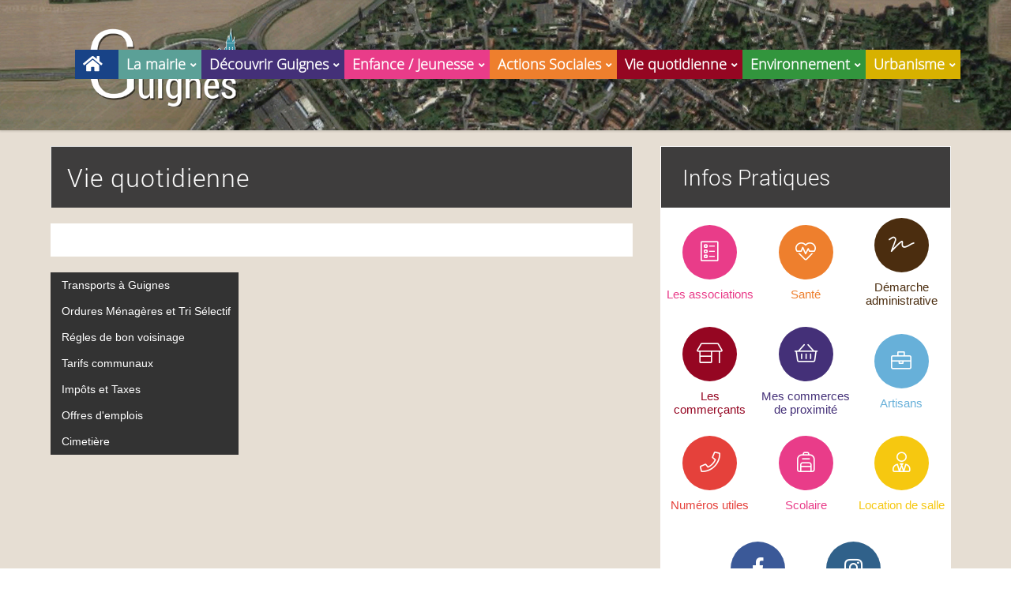

--- FILE ---
content_type: text/html; charset=UTF-8
request_url: https://www.ville-guignes.fr/vie-quotidienne.html
body_size: 3338
content:
<!DOCTYPE html PUBLIC "-//W3C//DTD XHTML 1.0 Transitional//EN" "http://www.w3.org/TR/xhtml1/DTD/xhtml1-transitional.dtd">
<html xmlns="http://www.w3.org/1999/xhtml">
<head>
	<meta http-equiv="Content-Type" content="text/html; charset=utf-8" />
	<meta name="viewport" content="width=device-width, initial-scale=1">
	
	<title>Vie quotidienne de Guignes 77 : Ville de Guignes</title>
	<meta name="description" content="" />
	<meta name="keywords" content="Vie quotidienne de Guignes Seine et Marne" />
	
	<link rel="SHORTCUT ICON" href="./favicon.ico" />
	<link rel="icon" type="image/png" href="./favicon.png" />

	<script async src="https://www.googletagmanager.com/gtag/js?id=G-HC80VZYWL5"></script>
	<script>
		window.dataLayer = window.dataLayer || [];
		function gtag(){dataLayer.push(arguments);}
		gtag('js', new Date());

		gtag('config', 'G-HC80VZYWL5');
	</script>
	<meta name="msvalidate.01" content="A66FD1CC23B7E534973DE02CB4053928" />
	
	
	<!--JQuery-->
	<link type="text/css" rel="stylesheet" href="js/jquery/theme/jquery-ui.min.css" />
	<script type="text/javascript" src="js/jquery/jquery-3.7.1.min.js"></script>
	<script type="text/javascript" src="js/jquery/ui/jquery-ui.min.js"></script>
	
	<!--JQuery Plugins-->
	<link type="text/css" rel="stylesheet" href="css/colorbox.css" />
	<script type="text/javascript" src="js/jquery/plugins/jquery.colorbox-min.js"></script>
	<script type="text/javascript" src="js/jquery/plugins/jquery.CJSlider.min.js"></script>
	
	<!--JS-->
	<script type="text/javascript" src="js/index.js?t=1769644136"></script>
	
	<!--CSS-->
	<link type="text/css" rel="stylesheet" href="css/font-awesome.min.css" />
	<link type="text/css" rel="stylesheet" href="css/styles.css?t=1769644136" />
	
</head>
<body>
	<div id="site">
	<div id="header"><div class="container_top container">
	<div id="logo">
		<a href="https://www.ville-guignes.fr/" class='no-home' >
			<img src="img/logo-guignes.png" />
		</a>
	</div>
	<div id="menu"><span class='menuMobile'><i class='fa fa-bars'></i> Menu</span><ul id='menu_1'><li><a href='./'><i class='fa fa-home'></i></a></li><li><a href='la-mairie.html'>La mairie<i class='fa fa-angle-down down1'></i><i class='fa fa-angle-down down2'></i></a><ul><li><a href='vos-elus.html'>Vos élus</a></li><li><a href='publications-officielles.html'>Publications officielles</a></li><li><a href='galeries-pdf-proces-verbaux-g2.html'>PV Conseil Municipal</a></li><li><a href='expressions.html'>Expressions politiques</a></li><li><a href='marches-publics.html'>Marchés publics </a></li><li><a href='guignes-communaute-communes-BRC.html'>Communauté de Communes Brie des Rivières et Châteaux</a></li></ul></li><li><a href='decouvrir-guignes.html'>Découvrir Guignes<i class='fa fa-angle-down down1'></i><i class='fa fa-angle-down down2'></i></a><ul><li><a href='historique-guignes.html'>Historique de Guignes</a></li><li><a href='blason-guignes.html'>Le Blason</a></li><li><a href='galeries-photos.html'>Galeries Photos</a></li></ul></li><li><a href='enfance-jeunesse.html'>Enfance / Jeunesse<i class='fa fa-angle-down down1'></i><i class='fa fa-angle-down down2'></i></a><ul><li><a href='assistantes-maternelles-guignes.html'>Assistantes Maternelles agréées sur Guignes</a></li><li><a href='creche-familiale.html'>Crèche familiale</a></li><li><a href='guichet-unique-guignes.html'>Guichet unique de la CCBRC (accueil enfants - 6 ans)</a></li><li><a href='scolaires-guignes.html'>Scolaires</a></li><li><a href='restauration-scolaire-guignes.html'>Restauration Scolaire</a></li><li><a href='centre-de-loisirs.html'>Centre de Loisirs</a></li><li><a href='etude-surveillee-guignes.html'>Etude Surveillée</a></li><li><a href='enseignement-secondaire-guignes.html'>Enseignement Secondaire</a></li><li><a href='jeunesse-guignes.html'>Jeunesse</a></li></ul></li><li><a href='actions-sociales.html'>Actions Sociales<i class='fa fa-angle-down down1'></i><i class='fa fa-angle-down down2'></i></a><ul><li><a href='logements-guignes.html'>Logements</a></li><li><a href='pmi-guignes.html'>PMI</a></li><li><a href='santes.html'>Professionnels de Santé</a></li><li><a href='centre-comunale-action-social.html'>CCAS</a></li><li><a href='document-budgetaire-CCAS.html'>Document Budgétaire - CCAS</a></li></ul></li><li class='select'><a href='vie-quotidienne.html'>Vie quotidienne<i class='fa fa-angle-down down1'></i><i class='fa fa-angle-down down2'></i></a><ul><li><a href='transports-guignes.html'>Transports à Guignes</a></li><li><a href='ordures-menageres-tri-selectif-guignes.html'>Ordures Ménagères et Tri Sélectif</a></li><li><a href='regles-bons-voisins-guignes.html'>Régles de bon voisinage</a></li><li><a href='tarifs-communaux-guignes.html'>Tarifs communaux</a></li><li><a href='impots-taxes-guignes.html'>Impôts et Taxes</a></li><li><a href='offres-emplois-guignes.html'>Offres d'emplois</a></li><li><a href='cimetiere-guignes.html'>Cimetière</a></li></ul></li><li><a href='environnement.html'>Environnement<i class='fa fa-angle-down down1'></i><i class='fa fa-angle-down down2'></i></a><ul><li><a href='rappel-citoyen.html'>Rappel citoyen</a></li><li><a href='ecolo-guignes.html'>Ecolo'guignes</a></li><li><a href='planta-guignes.html'>Planta'Guignes</a></li></ul></li><li><a href='urbanisme.html'>Urbanisme<i class='fa fa-angle-down down1'></i><i class='fa fa-angle-down down2'></i></a><ul><li><a href='demarche-en-ligne.html'>Démarche en ligne</a></li><li><a href='infos-utiles.html'>Informations utiles</a></li><li><a href='modification-plu.html'>Plan Local d’Urbanisme</a></li></ul></li></ul></div>
</div></div>


	<div id='baniere' style='background-image : url(img/baniere.jpg)'></div>	

	<div class="container ">
		<div id="content">
									<style type="text/css"> 
				.lien_pdf
				{
					background-color:  !important;
					color: #fff !important;
				}
				#contenu h2
				{
					color:  !important;
				}
				#contenu a
				{
					color: ;
				}
			</style>

			<h1 class=''>Vie quotidienne</h1><div class='element' id='contenu'></div><ul class='sous_pages'><li><a href='transports-guignes.html'>Transports à Guignes</a></li><li><a href='ordures-menageres-tri-selectif-guignes.html'>Ordures Ménagères et Tri Sélectif</a></li><li><a href='regles-bons-voisins-guignes.html'>Régles de bon voisinage</a></li><li><a href='tarifs-communaux-guignes.html'>Tarifs communaux</a></li><li><a href='impots-taxes-guignes.html'>Impôts et Taxes</a></li><li><a href='offres-emplois-guignes.html'>Offres d'emplois</a></li><li><a href='cimetiere-guignes.html'>Cimetière</a></li></ul>			

			<div class="clear"></div>
		</div>
		<div id="aside"><div class="element" id="raccourcis_bouton">
	<h2 class="titre-bloc"><i class="fa fa-newspaper-o fa-style" aria-hidden="true"></i> Infos Pratiques</h2>
	<div style="text-align: center">
		<ul class="center"> 	
			<li>
				<a class="raccourcis association-pratiques" href="associations-guignes.html">
					<span class="li_font"><i class="fal fa-ballot"></i></span>
					<span class="li_text">Les associations</span> 
				</a> 
			</li>
			<li>
				<a class="raccourcis sante-pratiques" href="santes.html">
					<span class="li_font"><i class="fal fa-heartbeat"></i></span>
					<span class="li_text">Santé</span> 
				</a> 
			</li>
			<li>
				<a class="raccourcis demarche-pratiques" href="demarches-administratives-guignes.html">
					<span class="li_font"><i class="fal fa-signature"></i></span>
					<span class="li_text">Démarche administrative</span> 
				</a> 
			</li> 
			<li>
				<a class="raccourcis commercant-pratiques" href="commercants.html">
					<span class="li_font"><i class="fal fa-store-alt"></i></span>
					<span class="li_text">Les commerçants</span> 
				</a> 
			</li> 
			<li>
				<a class="raccourcis culture-pratiques" href="mes-commerces-de-proximite-guignes.html">
					<span class="li_font"><i class="fal fa-shopping-basket"></i></span>
					<span class="li_text">Mes commerces de proximité</span> 
				</a> 
			</li>
			<li>
				<a class="raccourcis entreprise-pratiques" href="entreprises.html">
					<span class="li_font"><i class="fal fa-briefcase"></i></span>
					<span class="li_text">Artisans</span> 
				</a> 
			</li>  
			<li>
				<a class="raccourcis numeros-pratiques" href="numero-utile-guignes.html">
					<span class="li_font"><i class="fal fa-phone"></i></span>
					<span class="li_text">Numéros utiles</span> 
				</a> 
			</li> 
			<li>
				<a class="raccourcis scolaire-pratiques" href="scolaires-guignes.html">
					<span class="li_font"><i class="fal fa-backpack"></i></span>
					<span class="li_text">Scolaire</span> 
				</a> 
			</li> 
			<li>
				<a class="raccourcis location-de-salle" href="location-de-salle.html">
					<span class="li_font"><i class="fal fa-user-tie"></i></span>
					<span class="li_text">Location de salle</span>
				</a>
			</li>
					</ul>
		<ul class="center"> 	
			<li>
				<a class="raccourcis fb-pratiques" href="https://www.facebook.com/Ville-de-Guignes-Officiel-218127140227888" target="_blank">
					<span class="li_font"><i class="fab fa-facebook-f"></i></span>
					<span class="li_text">Facebook</span> 
				</a> 
			</li> 
			<li>
				<a class="raccourcis insta-pratiques" href="https://www.instagram.com/ville.guignes/" target="_blank">
					<span class="li_font"><i class="fab fa-instagram"></i></span>
					<span class="li_text">Instagram</span> 
				</a> 
			</li> 
					</ul>
	</div>
</div>
<div class="element" id="info">
	<h2 class="titre-bloc"><i class="fa fa-newspaper-o fa-style" aria-hidden="true"></i> Infos utiles</h2>
	<div>
		<div>
			<label><i class="fa fa-map-marker" aria-hidden="true"></i></label>
			<span>
				<div><b>Mairie de Guignes</b></div>
				<div>Rue de Meaux</div>
				<div>77390 Guignes</div>
			</span>
		</div>
		<div>
			<label><i class="fa fa-phone"></i></label>
			<span>01 64 42 51 30 - <i class="fa fa-fax"></i> 01 64 06 29 48</span>
		</div>
		<div>
			<label><i class="fa fa-envelope"></i></label> 
			<span>
				mairie@guignes.fr
			</span>
		</div>
		<div style="text-align: center;height: 30px;">
			<a href="contactez-nous.html" class="bouton" style="box-shadow: none;"><i class="fa fa-angle-double-right"></i> Formulaire</a>
		</div>
		<div>
			<label><i class="fa fa-clock-o" aria-hidden="true"></i></label>
						<span style="display: block;margin-top: 30px;text-transform: uppercase;font-weight: bold;text-decoration: underline;text-align: center;">Horaires d'ouverture</span>
			<span>
				<b>Lundi</b> : 14h00 - 17h00<br/>
				<b>Mardi</b> : 09h00 - 11h45 / 14h00 - 17h00<br/>
				<b>Mercredi</b> : 09h00 - 11h45 / 14h00 - 17h00<br/>
				<b>Jeudi</b> : 09h00 - 11h45<br/>
				<b>Vendredi</b> : 09h00 - 11h45 / 14h00 - 17h00<br/>
				<b>Samedi</b> : 09h00 - 11h45<br/>
			</span>
		</div>

	</div>
</div>

<div class="element" id="mag">
	<h2 class="titre-bloc"><i class="fa fa-info-circle" aria-hidden="true"></i> Guignes mag</h2>
	<div style="text-align:center;">
		<iframe src="//v.calameo.com/?bkcode=00754400976b52dad93fd&mode=mini&clickto=view&clicktarget=_blank" width="100%" height="300" frameborder="0" scrolling="no" allowtransparency allowfullscreen style="margin: 0px auto 20px auto;"></iframe>
		<div>Guignes à la Une #08</div>
	</div>

	<a href="magazines.html" class="button">Consulter les autres numéros</a>
</div></div>
	</div>
	
	<div class="clear"></div>
	
	<div id="footer">
<div id="info-footer">
	Mairie de Guignes - <i class="fa fa-map-marker" aria-hidden="true"></i> Rue de Meaux - 77390 Guignes - <i class="fa fa-phone"></i> 01 64 42 51 30 - <i class="fa fa-fax"></i> 01 64 06 29 48 - <i class="fa fa-envelope"></i> mairie@guignes.fr</div>
<img src="img/logo-guignes.png">

<div class="container">
	<div id="infos_site">
		Copyright © 2026 Ville de Guignes - Tous droits réservés
		<a href="mentions-legales.html">Mentions légales</a> | <a href="charte-sur-la-protection-des-donnees-personnelles.html">Politique de confidentialité</a> | 
		<a href="https://www.gencontact.fr" target="_blank">Conception & Référencement</a>
	</div>
</div></div>
</div></body>
</html>


--- FILE ---
content_type: text/css
request_url: https://www.ville-guignes.fr/css/styles.css?t=1769644136
body_size: 10312
content:
@font-face
{
    font-family: 'geosanslightregular';
    src: url('../fonts/geosanslight.eot');
    src: url('../fonts/geosanslight.eot?#iefix') format('embedded-opentype'),
         url('../fonts/geosanslight.woff') format('woff'),
         url('../fonts/geosanslight.ttf') format('truetype'),
         url('../fonts/geosanslight.svg#geosanslightregular') format('svg');
    font-weight: normal;
    font-style: normal;
}
@font-face
{
    font-family: 'avantgarde_bk_btbook';
    src: url('../fonts/846-webfont.eot');
    src: url('../fonts/846-webfont.eot?#iefix') format('embedded-opentype'),
         url('../fonts/846-webfont.woff') format('woff'),
         url('../fonts/846-webfont.ttf') format('truetype'),
         url('../fonts/846-webfont.svg#avantgarde_bk_btbook') format('svg');
    font-weight: normal;
    font-style: normal;

}
@font-face
{
    font-family: 'attachee';
    src: url('../fonts/attachee.eot');
    src: url('../fonts/attachee.eot?#iefix') format('embedded-opentype'),
         url('../fonts/attachee.woff') format('woff'),
         url('../fonts/attachee.ttf') format('truetype'),
         url('../fonts/attachee.svg#attachee') format('svg');
    font-weight: normal;
    font-style: normal;

}
@font-face
{
    font-family: 'roboto';
    src: url('../fonts/Roboto-Light.eot');
    src: url('../fonts/Roboto-Light.eot?#iefix') format('embedded-opentype'),
         url('../fonts/Roboto-Light.woff') format('woff'),
         url('../fonts/Roboto-Light.ttf') format('truetype'),
         url('../fonts/Roboto-Light.svg#Roboto-Light') format('svg');
    font-weight: lighter;
}
@font-face {
  font-family: 'open-sans';
  src: url("../fonts/OpenSans-Light.ttf");
  font-weight: normal;
  font-style: normal; 
}

*
{
	box-sizing: border-box;
	outline: none;
}

/* STYLE PAGE */
.Mairie
{
	background-color: #5BA097 !important;
}
.Guignes
{
	background-color: #443078 !important;
}
.Enfance
{
	background-color: #E93C89 !important;
}
.Sociales
{
	background-color: #EE7F2D !important;
}
.Environnement
{
	background-color: #32953D !important;
}
.Vie
{
	background-color: #950622 !important;
}
.Urbanisme
{
	background-color: #d7b100 !important;
}
.Associations
{
	background-color: #EE7F2D !important;
}
.Entreprise
{
	background-color: #67B0D9 !important;
}
.Commercant
{
	background-color: #950622 !important;
}
.Sante
{
	background-color: #32953D !important;
}

/*GENERAL*/
BODY
{
	margin: 0;
	font-family: arial;
	font-size: 14px;
	color: #666;
	/*background-image:url(../img/fond/automne-01.jpg);
    background-repeat: no-repeat;
    background-attachment: fixed;*/
}
h1
{
	color: #fff;
	background-color: #3e3d3d;
	font-size: 25px;
	font-family: roboto;
	letter-spacing: 1px;
	margin: 0px 0px 20px 0px;
	font-size: 32px;
	line-height: 36px;
	font-weight: lighter;
	padding: 20.5px 20px;
	border-top: 1px solid #e4e4e4;
	border-left: 1px solid #e4e4e4;
	border-right: 1px solid #e4e4e4;
}
h2
{
	margin: 5px 0;
	color: #184387;
	font-size: 20px;
	font-weight: 100;
	font-family: roboto;
}
h3
{
	margin: 5px 0;
	color: #184387;
	font-size: 25px;
	font-family: roboto;
}
h1 > a,h2 > a,h3 > a
{
	text-decoration: none;
}
table
{
	border-spacing: 0;
}
table td
{
	margin: 0;
	padding: 0;
}
hr
{
	margin: 0;
	padding: 0;
	background: none;
	border: none;
	border-bottom: 1px dashed #184387;
}
a img
{
	border: 0;
}
a
{
	color: #184387;
}

.clear
{
	clear: both;
}

/*FORMULAIRE*/
#captchagc,
#captchagc *
{
	box-sizing: border-box;
	outline: none;
}
#captchagc
{
	position: relative;
	background-color: #E7E7E7;
	border: 1px solid #D6D6D6;
	width: 250px;
	height: 70px;
	overflow: hidden;
	margin: 10px auto;
	float: initial;
}
#captchagc > img:nth-of-type(1)
{
	position: absolute;
	top: 18px;
	left: 18px;
	width: 34px;
	height: 34px;
	z-index: 2;
	margin: 0!important;
}
#captchagc > img:nth-of-type(2)
{
    position: absolute;
    top: 40px;
    left: 25px;
    width: 25px;
	height: 25px;
	z-index: 3;
	margin: 0!important;
	animation: 3s ease-out 1s infinite running captchagc;
}
@keyframes captchagc
{
	0% { left: 25px; }
	25% { left: 25px; }
	50%{ left: 210px; }
	100%{ left: 210px; }
}
#captchagc > img:nth-of-type(1) + div
{
	position: absolute;
	top: 14px;
	right: 14px;
	border: 1px solid #535353;
	border-radius: 4px;
	width: 41px;
	height: 40px;
	background-color: #FFF;
	z-index: 1;
}
#captchagc > img:nth-of-type(1) + div.accept
{
	border: 1px solid #F3990C;
}
#captchagc > img:nth-of-type(1) + div.hover
{
	border: 1px solid #1CD129;
}
#captchagc:before
{
	position: absolute;
	top: 50%;
	left: 50%;
	transform: translate(-50%,-50%);
	content: ">>>>>>>>";
	font-family: 'Open sans', sans-serif;
	font-size: 17px;
}
#captchagc.valid:after
{
	position: absolute;
	left: 0;
	top: 0;
	right: 0;
	bottom: 0;
	content: "";
	background-color: rgba(255,255,255,0.9);
	z-index: 3;
}
#captchagc > i
{
	position: absolute;
	left: 50%;
	top: 50%;
	transform: translate(-50%, -50%);
	z-index: 4;
	opacity: 0;
	transition: ease-in-out 200ms opacity, ease-in-out 200ms left;
}	
#captchagc.valid > i:nth-of-type(1)
{
	opacity: 1;
	left: 17%;
}
#captchagc > i:nth-of-type(1):before
{
	content: "\f00c";

	font-family: "Font Awesome 5 Pro";
	font-weight: 900;
	
	padding: 5px;
	color: #12D954;
	font-size: 30px;
	width: 30px;
	height: 30px;
	line-height: 30px;
	border-radius: 100%;
	background-color: #FFF;
	border: 2px solid #12D954;
}
#captchagc > i:nth-of-type(2)
{
	position: absolute;
	top: 23px;
	left: 113px;
	z-index: 5;
	font-size: 25px;
	opacity: 1;
}
#captchagc.valid > img:nth-of-type(1)
{
	top: 18px!important;
	left: 197px!important;
}
#captchagc.valid > img:nth-of-type(2)
{
	display: none;
}


input[type='button'], 
input[type='submit'], 
input[type='button']:active, 
input[type='submit']:active, 
.bouton, .bouton:active
{
	display: inline-block;
	padding: 7px 7px;
    color: #FFFFFF;
    background: #184387;
    border: 1px solid #184387;
    border-radius: 2px;
    cursor: pointer;
    box-shadow: 0 1px 5px rgba(0,0,0,0.5);
    text-decoration: none;
    font-size: 15px;
    margin: 10px;
}
input[type='button']:hover, 
input[type='submit']:hover, 
.bouton:hover,
.bouton.select
{
	opacity: 0.8;
}
.bouton.select
{
	pointer-events: none;
}
input[type='text'], 
input[type='password'],
select
{
	height: 25px;
	border-radius: 2px;
	border: 1px solid #CCC;
	margin: 2px 0;
	outline: none;
	padding: 0 5px;
}
textarea
{
	border: 1px solid #999;
	border-radius: 2px;
	box-sizing: border-box;
}
input[type='text']:focus, 
input[type='password']:focus, 
textarea:focus
{
	outline: none;
	border: 1px solid #184387;
}

/*NOTIFICATIONS*/
.notification
{
	padding: 5px;
	border-radius: 5px;
	margin: 5px 0;
}
.notification.validation
{
	border: 1px solid #090;
	background-color: #E0FFE0;
	color: #090;
}
.notification.erreur
{
	border: 1px solid #900;
	background-color: #FBB;
	color: #900;
}

/*SITE*/
#site
{
	position: relative;
	width: 100%;
	margin: 0 auto;
	background-color: #E6DED3;
	background-size: cover;
    background-position: 50% 50%;
    background-repeat: no-repeat;
    background-attachment: fixed;
}


/*HEADER/TOP/BANNIERE*/
#header_top
{
	background-color: #184387;
	position: relative;
	z-index: 999;
}
#header_top .container_top > *
{
	vertical-align: middle;
}
.container_top
{
	width: 100%;
	padding: 0;
}
#header .container_top
{
}
#user_access
{
	color: white;
	position: relative;
}
#user_access a 
{
	text-decoration: none;
	color: white;
}
#user_access ul a
{
	padding: 10px;
	display: inline-block;
	border-left: 3px solid transparent;
}
#user_access ul a:hover
{
	border-left: 3px solid white;	
}
#user_access .fa-caret-down
{
	cursor: pointer;
}
#user_access .fa-caret-down:hover
{
	color: #ff978f;
}
#user_access .fa-caret-down.open + ul
{
	display: block;
}
#user_access i
{
	font-size: 21px;
	z-index: 9999;
}
#user_access ul
{
	position: absolute;
	/*overflow: inherit!important;*/
	display: none;
	top: calc(100% + 1px);
	text-align: left;
	z-index: 999;
	list-style: none;
	background-color: #184387;
	margin: 0px;
	padding-left: 0px;
	box-shadow: 1px 1px 5px #000;
}
#user_access ul:before
{
	content: '';
	height: 8px;
	width: 100%;
	display: block;
	background-color: #184387;
	position: absolute;
	top: -5px;
	left: 0px;
}

.container_top > *
{
	display: inline-table;
	vertical-align: top;
}
.container_top > div
{
	padding: 3px 3%;
}
.container_top > div > *
{
	line-height: 25px;
	color: #fff;
	padding-left: 5px;
}
.container_top > div > span
{
	font-size: 12px;
}
.social
{
	margin:0;
	padding:3px 0;
}
.social > li
{
	margin: 0;
	padding: 0;
	list-style: none;
	display: inline-block;
	vertical-align: top;
}
.social > li > a
{
	width: 25px;
	height: 25px;
	text-align: center;
	border-radius: 50%;
	background-color: #2a2a2b;
	display: inline-block;
}
.social > li > a > .fa
{
	font-size: 15px;
	color: #fff;
	line-height: 25px;
}
.social > li > a.twitter:hover
{
	background-color: #55acee;
}
.social > li > a.skype:hover
{
	background-color: #00aff0;
}
.social > li > a.linkedin:hover
{
	background-color: #0976b4;
}
.social > li > a.googleplus:hover
{
	background-color: #dd4b39;
}
.social > li > a.facebook:hover
{
	background-color: #3b5998;
}
.social > li > a.pinterest:hover
{
	background-color: #cb2027;
}

/*LOGO*/
#logo
{
    z-index: 99;
    padding: 0;
    margin: 0;
    display: inline-block;
    position: absolute;
}
#logo > a
{
	display: block;
	margin: 0 auto;
	padding: 0;
}
#logo > a > img
{
	width: 285px;
	max-width: 285px;
}
.container
{
	width: 90%;
	margin: 0 auto;
	max-width: 1450px;
}

/*²*/
.element
{
	background-color: #fff;
	border: 1px solid #fff;
	margin-bottom: 20px;
	clear: both;
}
.element#contenu
{
	padding: 20px 30px;
}
#content
{
	vertical-align: top;
	position: relative;
	width: 64%;
	font-size: 14px;
	padding: 0px 1% 25px 1%;
	line-height: 24px;
	display: inline-block;
	padding: 0;
	margin: 0;
}
#content img
{
	margin: 5px;
}
#content img[align='left']
{
	margin: 5px 5px 5px 0;
}
#content img[align='right']
{
	margin: 5px 0 5px 5px;
}
#content img[align='absmiddle']
{
	margin: 5px;
}
#content > #search
{
	display: block;
	position: absolute;
    top: 0;
    right: 0;
    width: 37%;
    margin-right: 15px;
}
.sous_pages
{
	margin: 0;
	padding: 0;
	display: inline-block;
	/*text-align: center;*/
	/*border-top: 4px solid #184387;*/
	/*border-bottom: 4px solid #184387;*/
}
.sous_pages > li
{
	list-style: none;
	padding: 0;
	/*display: inline-block;*/
	width: 100%;
	/*margin: 1%;*/
}
.sous_pages > li > a
{
	text-decoration: none;	
	background-color: #333;
	display: inline-block;
	width: 100%;
	padding: 4px 10px;
	color: #fff;
	border-left: 4px solid transparent;
	border-bottom: 1px solid transparent;
}
.sous_pages > li > a:hover,
.sous_pages > li > a.select
{
	color: white;
	background-color: #184387!important;
}
#slider_accueil img,
#slider_galerie img
{
	margin: 0;	
}
#slider_galerie li img
{
	vertical-align: middle;
}
#slider_galerie li > a
{
	display: inline-block;
	height: 100%;
}
#slider_galerie li > a:before
{
	content: "";
	display: inline-block;
	vertical-align: middle;
	height: 100%;
	border: 1px solid transparent;
}
#slider_adherent
{
	margin-bottom: 35px;
}
#slider_adherent, #slider_adherent > ul, #slider_adherent > ul > li
{
	height: 350px;
}
#slider_adherent > ul, #slider_adherent > ul > li
{
	width: 100%;
}
#slider_adherent > ul > li
{
	background-size: contain;
    background-position: 50% 50%;
    background-repeat: no-repeat;
}

#baniere
{
	height: 165px;
	width: 100%;
	background-size: cover;
	background-position: 50% 50%;
	box-shadow: 0 2px 2px rgba(0,0,0,0.1);
}
#header
{
	position: absolute;
	top: 35px;
	left: 0px;
	right: 0px;
}

#header + .container,
#slider_accueil + .container,
#baniere + .container
{
	font-size: 0px;
	padding-bottom: 35px;
	font-size: 0px;
	margin-top: 20px;
	position: relative;
	z-index: 99;
}
#header + hr
{
	margin: 30px 0 15px;
	border-bottom: 1px solid rgba(102, 102, 102, 0.2);
}

/*MENU*/
#menu
{
	padding: 0;
    display: inline-block;
    z-index: 999;
    width: 100%;
    text-align: right;
    padding: 8px 0;
    position: relative;
}
#menu > ul
{
	margin: 0;
	padding: 0;
	margin-top: 20px;
	list-style: none;
}
#menu > ul > li
{
	position: relative;
	display: inline-block;
	vertical-align: top;
	*float: left;/*IE7*/
}
#menu > ul > li > a
{
	display: block;
	text-decoration: none;
	color: white;
	font-size: 18px;
	font-family: open-sans;
	font-weight: bold;
	padding-bottom: 10px;
	position: relative;
	overflow: hidden;
    padding: 6px 20px 6px 10px;
    margin: 0px;
    background-color: #fff;
}

#menu > ul > li:first-child   > a { background-color: #184387; color: white; border-color: white; }
#menu > ul > li:nth-child(2)  > a { background-color: #5BA097; color: white; border-color: white; }
#menu > ul > li:nth-child(3)  > a { background-color: #443078; color: white; border-color: white; }
#menu > ul > li:nth-child(4)  > a { background-color: #E93C89; color: white; border-color: white; }
#menu > ul > li:nth-child(5)  > a { background-color: #EE7F2D; color: white; border-color: white; }
#menu > ul > li:nth-child(6)  > a { background-color: #950622; color: white; border-color: white; }
#menu > ul > li:nth-child(7)  > a { background-color: #32953D; color: white; border-color: white; }
#menu > ul > li:nth-child(8)  > a { background-color: #d7b100; color: white; border-color: white; }
#menu > ul > li:nth-child(9)  > a { background-color: #ff5722; color: white; border-color: white; }
#menu > ul > li:nth-child(10) > a { background-color: #00bcd4; color: white; border-color: white; }
#menu > ul > li:nth-child(11) > a { background-color: #4caf50; color: white; border-color: white; }
#menu > ul > li:nth-child(12) > a { background-color: #ff9800; color: white; border-color: white; }


#menu > ul > li:first-child:hover > a { background-color: #fff;border-bottom: 6px solid #184387; color: #184387; }
#menu > ul > li:nth-child(2):hover > a { background-color: #fff;border-bottom: 6px solid #5BA097; color: #5BA097; }
#menu > ul > li:nth-child(3):hover > a { background-color: #fff;border-bottom: 6px solid #443078; color: #443078; }
#menu > ul > li:nth-child(4):hover > a { background-color: #fff;border-bottom: 6px solid #E93C89; color: #E93C89; }
#menu > ul > li:nth-child(5):hover > a { background-color: #fff;border-bottom: 6px solid #EE7F2D; color: #EE7F2D; }
#menu > ul > li:nth-child(6):hover > a { background-color: #fff;border-bottom: 6px solid #950622; color: #950622; }
#menu > ul > li:nth-child(7):hover > a { background-color: #fff;border-bottom: 6px solid #32953D; color: #32953D; }
#menu > ul > li:nth-child(8):hover > a { background-color: #fff;border-bottom: 6px solid #d7b100; color: #d7b100; }
#menu > ul > li:nth-child(9):hover > a { background-color: #fff;border-bottom: 6px solid #ff5722; color: #ff5722; }
#menu > ul > li:nth-child(10):hover > a { background-color: #fff;border-bottom: 6px solid #00bcd4; color: #00bcd4; }
#menu > ul > li:nth-child(11):hover > a { background-color: #fff;border-bottom: 6px solid #4caf50; color: #4caf50; }
#menu > ul > li:nth-child(12):hover > a { background-color: #fff;border-bottom: 6px solid #ff9800; color: #ff9800; }

#menu > ul > li:hover > a
{
}

#menu > ul > li > a > .fa
{
	line-height: 25px;
	font-size: 22px;
}
#menu > ul > li > a > .fa-angle-down
{
	font-size: 12px;
	position: absolute;
	right: 0px;
	top: 50%;
	transform: translateY(-50%);
	-webkit-transform: translateY(-50%);
    transition: top 0.3s;
    padding-right: 6px;
}
#menu > ul > li:hover > a > .fa-angle-down.down1
{
	top: 120%;
}
#menu > ul > li > a > .fa-angle-down.down2
{
	top: -20%;
}
#menu > ul > li:hover > a > .fa-angle-down.down2
{
	top: 50%;
}
#menu > ul > li:hover > a, 
#menu > ul > li.select > a
{
	/*color: #184387!important;*/
}

#menu > ul > li > ul
{
	display: none;
	position: absolute;
	background-color: #f9f9f9;
	text-align: left;
	padding: 0;
	z-index: 3;
	list-style: none;
}
#menu > ul > li > ul > li
{
	white-space:nowrap;
}
#menu > ul > li > ul > li > a
{
	padding: 5px;
	display: block;
	color: #666;
	font-size: 15px;
	font-family: avantgarde_bk_btbook;
	text-decoration: none;
	
	white-space: nowrap;
}
#menu > ul > li > ul > li:hover > a, 
#menu > ul > li > ul > li > a.select
{
	color: #184387;
	/*color:#FFFFFF;*/
}

/*SLIDER*/
#slider
{
	margin: -10px 0 0 -10px;
	
	width: 710px;
	height: 300px;
	z-index: 1;
}
#slider_accueil
{
	overflow: hidden;
	margin-left: auto;
	margin-right: auto;
	position: relative;
	width: 100%!important;
	height: 165px;
	z-index: 1;
	box-shadow: 0 2px 2px rgba(0,0,0,0.1);
}
#slider_accueil > ul
{
	top: 0;
	width: 100%;
	height: 100%!important;
}
#slider_accueil > ul li
{
	background-position: 50% 50%;
	background-size: auto 100%;
	background-repeat: no-repeat;
	width: 100%;
	height: 100%!important;
}
#slider_accueil > ul > li > div
{
	position: absolute;
	bottom: 0;
	background: rgba(0,0,0,0.5);
	color: #FFFFFF;
	padding: 5px;
	width: 100%;
	text-shadow: 1px 1px 0 rgba(0,0,0,0.5);
}

#slider_accueil .boutonsPagination
{
	right: inherit!important;
	left: 50%;
	transform: translateX(-50%);
	-webkit-transform: translateX(-50%);
	-moz-transform: translateX(-50%);
	-ms-transform: translateX(-50%);
	-o-transform: translateX(-50%);
}
#slider_accueil .boutonPagination
{
	width: 15px!important;
	height: 15px!important;
	border: 2px solid #184387!important;
	opacity: 1!important;
	background-color: transparent!important;
}

#slider_accueil .boutonPagination.select
{
	background: #184387!important;
}
/*#slider_accueil div:nth-child(4),
#slider_accueil div:last-child
{
	background-color: transparent!important;
	box-shadow: none!important;
	text-shadow: none!important;
	color: #184387!important;
	font-size: 62px!important;
	font-family: roboto!important;
}*/

.titreSlider
{
	display: block;
	font-size: 25px;
	text-transform: uppercase;
	padding: 1%;
	color: #f34337;
	font-weight: 700;
}

#slider_galerie
{
	overflow: hidden;
	margin-left: auto;
	margin-right: auto;
	margin-top: 40px;
	width: 100%;
	height: 150px;
}
#slider_galerie li
{
	margin: 0 2px;	
	display: table-cell;
}
#partenairesHome
{
	margin-top: 40px;
	position: relative;
}
#partenairesHome > span
{
	position: absolute;
}
#partenaires-liste
{
	padding-left: 0px;
	font-size: 0px;
}
#partenaires-liste > a
{
	color: white;
}
#partenaires-liste li
{
	display: inline-block;
	vertical-align: top;
	width: 30.333333%;
	height: 315px;
	margin: 1.5%;
	box-sizing: border-box;
	position: relative;
	background-color: white;
}
#partenaires-liste li > h2
{
	position: relative;
	z-index: 5;
	margin: 0px;
	padding: 5px 0px 5px 5px;
    transition: padding ease 0.3s;
    -webkit-transition: padding ease 0.3s;
    -moz-transition: padding ease 0.3s;
    -ms-transition: padding ease 0.3s;
    -o-transition: padding ease 0.3s;
    border-bottom: none;
    background-color: rgba(24, 67, 135, 0.75);
    color: white;
    text-shadow: 1px 1px 9px #0e0e0e;
}
#partenaires-liste li:hover > h2
{
	padding: 15px 0px 5px 5px;
}
#partenaires-liste li > .photo
{
	width: 100%;
	height: 232px;
	background-size: contain;
	background-repeat: no-repeat;
	background-position: 50% 50%;
}
#partenaires-liste li > span
{
	position: absolute;
	bottom: 0%;
	left: 0%;
	right: 0%;
    background-color: rgba(24, 67, 135, 0.75);
    color: white;
    display: block;
    text-align: center;
    font-size: 17px;
    transition: padding ease 0.3s;
    -webkit-transition: padding ease 0.3s;
    -moz-transition: padding ease 0.3s;
    -ms-transition: padding ease 0.3s;
    -o-transition: padding ease 0.3s;
}
#partenaires-liste li:hover > span
{
	padding: 7.5px 0px;
}
#partenaires-liste li > .overlay
{
	position: absolute;
	left: 0px;
	top: 0px;
	width: 100%;
	height: 100%;
	opacity: 0;
	background-color: rgba(0, 0, 0, 0.45);
	transition: opacity ease-in-out 0.25s;
}
#partenaires-liste li:hover > .overlay
{
	opacity: 1;
}
#expressions-liste
{
	padding-left: 0px;
	font-size: 0px;
}
#expressions-liste a
{
	color: white;
}
#expressions-liste li
{
	display: inline-block;
	vertical-align: top;
	width: 30.333333%;
	height: 315px;
	margin: 1.5%;
	box-sizing: border-box;
	position: relative;
	background-color: white;
}
#expressions-liste li > h2
{
	position: relative;
	z-index: 5;
	margin: 0px;
	padding: 5px 0px 5px 5px;
    transition: padding ease 0.3s;
    -webkit-transition: padding ease 0.3s;
    -moz-transition: padding ease 0.3s;
    -ms-transition: padding ease 0.3s;
    -o-transition: padding ease 0.3s;
    border-bottom: none;
    background-color: rgba(24, 67, 135, 0.75);
    color: white;
    text-shadow: 1px 1px 9px #0e0e0e;
}
#expressions-liste li:hover > h2
{
	padding: 15px 0px 5px 5px;
}
#expressions-liste li > .photo
{
	width: 100%;
	height: 232px;
	background-size: contain;
	background-repeat: no-repeat;
	background-position: 50% 50%;
}
#expressions-liste li > span
{
	position: absolute;
	bottom: 0%;
	left: 0%;
	right: 0%;
    background-color: rgba(24, 67, 135, 0.75);
    color: white;
    display: block;
    text-align: center;
    font-size: 17px;
    transition: padding ease 0.3s;
    -webkit-transition: padding ease 0.3s;
    -moz-transition: padding ease 0.3s;
    -ms-transition: padding ease 0.3s;
    -o-transition: padding ease 0.3s;
}
#expressions-liste li:hover > span
{
	padding: 7.5px 0px;
}
#expressions-liste li > .overlay
{
	position: absolute;
	left: 0px;
	top: 0px;
	width: 100%;
	height: 100%;
	opacity: 0;
	background-color: rgba(0, 0, 0, 0.45);
	transition: opacity ease-in-out 0.25s;
}
#expressions-liste li:hover > .overlay
{
	opacity: 1;
}

#agenda
{
	position: relative;
}
#agenda > div
{
	height: 358px;
}
#agenda > div > ul
{
	width: 100%;
	height: 358px!important;
}
#agenda > div > ul > li
{
	width: 100%;
	height: 318px!important;
}
#agenda > div > ul > li > ul
{
	padding: 20px 45px;
	list-style: none;
	font-size: 0px;
	text-align: center;	
	height: 318px;
}

#agenda > div > ul > li > ul > li
{
	position: relative;
	display: inline-block;
	vertical-align: top;
	font-size: 15px;
	width: 31.3333%;
	height: 318px;
	/*background-size: cover;
	background-position: 50% 50%;*/
	background-size: contain;
    background-position: 50% 25%;
    background-repeat: no-repeat;
    background-color: #FFF;
	margin-bottom: 0px;
}
#agenda > div > ul > li > a
{
	text-decoration: none;
    display: inline-block;
    height: 100%;
    width: 100%;
}
#agenda > div > ul > li > ul > li > a > div
{
	position: absolute;
	bottom: 0px;
	left: 0px;
	right: 0px;
	background-color: white;
	line-height: 35px;
}
#agenda > div > ul > li > ul > li h3
{
	font-size: 15px;
	line-height: 20px;
	padding: 0 5px;
}
#agenda > div > ul > li > ul > li h3 + span:hover
{
	font-weight: bold;
}
#agenda > div > ul > li > ul > li:nth-child(even)
{
	margin: 0px 3%;
}
.date_agenda
{
	position: absolute;
	left: 0px;
	top: 5px;
	border-radius: 0px 10px 10px 0px;
	background-color: white;
	padding: 1px 10px 0 10px;
	color: white;
	font-size: 16px;
	background-color: #184387;
}

.fev { background-color: #a8238c; }
.mar { background-color: #d39e24; }
.avr { background-color: #94604e; }
.mai { background-color: #bfc12f; }
.jun { background-color: #b0247b; }
.jui { background-color: #328e39; }
.aou { background-color: #7689ef; }
.sep { background-color: #2bb2f2; }
.oct { background-color: #2ed82c; }
.nov { background-color: #ffb734; }
.dec { background-color: #871818; }

/*Pagination*/
.g-recaptcha
{
	width: 100%!important;
}
.g-recaptcha > div
{
	margin: 0 auto;
}
form
{
	display: inline;
}
.pagination
{
	margin-top: 10px;	
}
.pagination input
{
	display: inline-block;
    width: 40px;
    padding: 9px 5px 8px 5px;
    margin: 1px;
    height: initial;
    text-align: center;
}
.pagination a
{
	display: inline-block;
	padding: 5px 10px;
	margin: 1px;
	border-radius: 3px;	
	background: #E8E8E8;
	text-decoration: none;
	font-size: 16px;
	font-weight: bold;
	color: #000000;
}
.pagination a:hover
{
	background: #1888AD;
	color: #FFFFFF;
}
.pagination a:active
{
	background: #E8E8E8;
	color: #000000;
}
.pagination a.disabled
{
	background: #E8E8E8;
	color: #CCCCCC;
}

/*CONTENU*/
#nuage_liens
{
	text-align: center;
	color: #999999;
}

/*ASIDE (GAUCHE OU DROITE)*/
#aside
{
	position: relative;
	width: 32%;	
	vertical-align: top;
	margin-left: 3%;
	display: inline-block;
	text-align: center;
	font-size: 15px;
}
#aside #search,
.element#search
{
	padding: 20px 0px;
	background-color: transparent;
	border: none;
	text-align: center;
}
#aside #mag a
{
	text-decoration: none;
	display: inline-block;
}
#aside #mag iframe
{
	margin: 10px 0px;
}
#aside #mag iframe + div
{
	font-size: 18px;
	margin-bottom: 10px;
}
#raccourcis_bouton > div > ul
{
    margin: 13px 0 9px;
    padding: 0;
    width: 100%;
}
#raccourcis_bouton > div > ul > li
{
    list-style: none;
    margin-right: 0;
    width: 32%;
    display: inline-block;
    vertical-align: middle;
}
#raccourcis_bouton > div > ul > li > a
{
	text-align: center;
	text-decoration: none;
}
#raccourcis_bouton > div > ul > li > a:hover > span.li_font > i
{
	filter: saturate(50%);
}
#raccourcis_bouton > div > ul > li > a > span.li_font
{
	color: #fff;
    text-align: center;
    display: block;
}
#raccourcis_bouton > div > ul > li > a >  span.li_font > i
{
	padding: 20px 0 0 0;
    border-radius: 50%;
    font-size: 26px;
    filter: saturate(100%);
	width: 69px;
    height: 69px;
}
.association-pratiques >  span.li_font > i { background-color: #E93C89; }
.association-pratiques >  .li_text { color: #E93C89 !important; }

.entreprise-pratiques >  span.li_font > i { background-color: #67B0D9; }
.entreprise-pratiques >  .li_text { color: #67B0D9 !important; }

.commercant-pratiques >  span.li_font > i { background-color: #950622; }
.commercant-pratiques >  .li_text { color: #950622 !important; }

.sante-pratiques >  span.li_font > i { background-color: #EE7F2D; }
.sante-pratiques >  .li_text { color: #EE7F2D !important; }

.numeros-pratiques >  span.li_font > i { background-color: #E5413B; }
.numeros-pratiques >  .li_text { color: #E5413B !important; }

.demarche-pratiques >  span.li_font > i { background-color: #4B2D0F; }
.demarche-pratiques >  .li_text { color: #4B2D0F !important; }

.scolaire-pratiques >  span.li_font > i { background-color: #E93C89; }
.scolaire-pratiques >  .li_text { color: #E93C89 !important; }

.fb-pratiques >  span.li_font > i { background-color: #3B5998; }
.fb-pratiques >  .li_text { color: #3B5998 !important; }

.insta-pratiques >  span.li_font > i { background-color: #30618A; }
.insta-pratiques >  .li_text { color: #30618A !important; }

.culture-pratiques >  span.li_font > i { background-color: #443078; }
.culture-pratiques >  .li_text { color: #443078 !important; }

.location-de-salle >  span.li_font > i { background-color: #f6c810; }
.location-de-salle >  .li_text { color: #f6c810 !important; }

#raccourcis_bouton > div > ul > li > a >  span.li_text
{
	color: #f6c810;
    font-size: 15px;
    text-align: center;
    width: 100%;
    padding: 10px 0 25px;
    display: block;
}
#aside #info
{
	text-align: left;
	font-size: 17px;
	padding-bottom: 0px;
}
#aside #info label,
#aside #info span
{
	display: inline-block;
	vertical-align: top;
}
#aside #info > div
{
	padding: 10px 4%;
}
#aside #info > div > div
{
	margin-bottom: 8px;
}
#aside #info i
{
	font-size: 20px;
}
#aside #info label i
{
	padding-right: 10px;
}
#aside #info > a:last-child
{
	text-decoration: none;
	margin: 10px 0px;
	display: block;
	text-align: center;
}
#aside #info > a:last-child:hover
{
	font-weight: bold;
}
.button
{
	border: none;
    background-color: #184387;
    color: white;
    padding: 7px 14px;
    font-size: 18px;
    cursor: pointer;
}
.button:hover
{
	opacity: 0.9;
}
#aside #mag {
    padding-bottom: 20px;
}
#aside .element input[type="text"],
.element#search input[type="text"]
{
	width: 70%;
	height: 35px;
}
#aside #liens_utiles ul
{
	padding-left: 23px;
    list-style: none;
    text-align: left;
    font-size: 18px;
    line-height: 31px;
}
#aside #liens_utiles ul > li:before
{
	content: "\f144 ";
	display: inline-block;
    font: normal normal normal 14px/1 'Font Awesome 5 Pro';
    font-size: inherit;
    text-rendering: auto;
    -webkit-font-smoothing: antialiased;
    color: #184387;
    padding-right: 6px;
}
#aside #liens_utiles ul > li > a
{
	text-decoration: none;
}
.titre-bloc
{
	background-color: #3e3d3d;
	color: white;
	margin: 0px;
	font-size: 28px;
	padding: 20px 0px 20px 20px;
	text-align: left;
}
.titre-bloc.inverse
{
	background-color: #e4e4e4;
	color: #184387;
}
.titre-bloc.covid-19 {
    background-color: #d24040;
    color: #fff;
}
.button.covid-19 {
    border: none;
    background-color: #d24040;
    color: white;
    padding: 7px 14px;
    font-size: 18px;
    cursor: pointer;
}
.covid-19-bloc > a
{
	color: #fff !important;
}
#aside .element > h2
{
	margin: 0px 0px 0 0px;
}
#aside > div:first-child
#aside > ul
{
	list-style: none;
	margin: 15px 0 15px 4px;
	padding: 0;
}
#aside > ul > li
{
	width: 251px;
}
#aside > ul > li > a
{
	display: block;
	text-decoration: none;
	padding: 8px;
	margin: 5px 0;
	border-left: 1px solid #500050;
	border-top: 1px solid #500050;
	border-bottom: 1px solid #500050;
	border-radius: 3px 0 0 3px;
	color: #FFFFFF;
	text-align: center;
	box-shadow: 0 2px 2px rgba(0,0,0,0.3);
	text-shadow: 1px 1px 0 rgba(0,0,0,0.5);
}
#aside > ul > li > a:hover
{
	background: #701374;
}
#aside .bloc:last-child
{
	border-bottom: none;
}
#aside .bloc:first-child
{
	padding-top: 0;
}

#result-search
{
	padding-left: 0px;
	list-style: none;
} 
#result-search > li
{
	position: relative;
    padding: 15px 0px 15px 10px;
    background-color: #e4e4e4;
    margin-left: 35px;
    margin-bottom: 10px;
    border: 1px solid #d2d2d2;
}
#result-search > li > i
{
	position: absolute;
    top: calc(50% - 15px);
    left: -30px;
    color: #184387;
    font-size: 30px;
}

/*FOOTER*/
#footer
{
	position: relative;
	width: 100%;
	background-color: #2e3537;
	color: #FFFFFF;
	text-shadow: 1px 1px 0 rgba(0,0,0,0.5);
	font-size: 12px;
	background-image: url(../img/map-footer.jpg);
	background-size: cover;
	background-position: 50% 50%;
}
#footer a
{
	text-decoration: none;
	color: #FFFFFF;
}
#footer .container
{
	text-align: center;
	font-size: 15px;
}
#footer img
{
    margin: 10px 0px 0px 12%;
    max-width: 200px;
}
#footer a:hover
{
	text-decoration: underline;
}
#footer #infos_site
{
	padding: 10px;
}
#footer #infos_complementaires
{
	text-align: right;
}
#footer #info-footer
{
    text-align: center;
    background-color: #184387;
    font-size: 16px;
    padding: 15px 10px;
}



/*DIVERS PROPRE AU SITE*/
.bloc
{
	border-radius: 3px;
	width: 100%;
	height: 120px;
	color: #FFFFFF;
	text-decoration: none;
	margin: 0!important;
	padding-top: 30px;
}
.bloc.video
{
	display: inline-block;
	width: 320px;
	height: 240px;
	margin: 0 0 5px 12px;
	padding: 5px;
}
.bloc h2
{
	text-decoration: none;
	margin-top: 15px;
	letter-spacing: -1px;
	text-transform: uppercase;
	font-size: 26px;
	font-weight: 100;
}
#promo-slider
{
	height: 275px;
	width: 30%;
	display: inline-block;
	vertical-align: top;
	margin-left: 5%;
	text-align: center;
}
#promo-slider > ul, #promo-slider > ul > li
{
	width: 100%;
	height: 100%;
}
#promo-slider > ul > li
{
	background-repeat: no-repeat;
	background-position: 50% 50%;
	text-align: left;
	position: relative;
	background-size: contain;
}
#promo-slider > ul > li p
{
	font-size: 15px;
	margin: 0px;
    line-height: 22px;
    max-height: 65px;
    overflow: hidden;
    display: -webkit-box;
    -webkit-line-clamp: 3;
    -webkit-box-orient: vertical;
}
#promo-slider > ul > li i
{
	font-size: 12px;
	font-weight: bold;
	display: block;
	padding-bottom: 3px;
}
#promo-slider > ul > li > a > div
{
	padding: 5px 25px;
	background-color: rgba(244, 67, 54, 0.78);
	position: absolute;
	bottom: 0px;
	margin: 0px;	
	width: 100%;
}
#promo-slider  h3
{
	text-align: center;
    padding: 5px 0px;
    font-size: 19px;
}
#promo-slider a
{
	text-decoration: none;
	color: white;
	display: inline-block;
	width: 100%;
	height: 100%;
}
#promo-slider.promo-aside
{
	width: 100%;
	margin-left: 0px;
	padding-bottom: 0px;
	height: 400px;
}


#promo-slider.promo-aside p
{
	position: static;
	display: inline-block;
	vertical-align: middle;
}
#promo-slider.promo-aside img
{
	height: 185px;
	display: block;
	margin: 0 auto;
}
#promo-slider.promo-aside > ul > li > a > div
{
	height: 175px;
}
#promo-slider.promo-aside > ul > li > a > div:after
{
	content: '';
	height: 100%;
	display: inline-block;
	vertical-align: middle;
}
#promo-slider.promo-aside > ul > li > a > div > p
{
	max-height: inherit;
	-webkit-line-clamp: 6;
}
#actu-slider 
{
	position: relative;
	background-color: #fff;
	width: 48%;
    display: inline-block;
    margin: 0 3px 15px;
}

#actu-slider > a,
#agenda > a
{
	position: absolute;
	top: 23px;
	color: #6e6e6e;
	right: 15px;
    text-decoration: none;
    font-size: 15px;
}
#actu-slider > a:hover,
#agenda > a:hover
{
	border-bottom: 1px dashed;
}
#actu-slider > div
{
	width: 100%;
	margin-bottom: 20px;
	height: 318px;
	padding: 20px 35px;
	display: inline-block;
	vertical-align: top;
}
#actu-accueil
{
	padding-left: 0px;
	margin: 0px;
	width: calc(100% - 70px);
}
#actu-accueil + div,
#actu-accueil + div + div,
#agenda > div > ul + div,
#agenda > div > ul + div + div,
#slider_adherent > ul + div,
#slider_adherent > ul + div + div
{
	border: none!important;
	opacity: 1!important;
	font-size: 0px!important;
	height: 100%!important;
	width: 35px!important;
	top: 0px!important;
	margin: 0!important;
	background-color: #fff!important;
	border-radius: 0px!important;
    box-shadow: none!important;
	color: #184387!important;
}
#actu-accueil + div:after,
#actu-accueil + div + div:after,
#agenda > div > ul + div:after,
#agenda > div > ul + div + div:after,
#slider_adherent > ul + div:after,
#slider_adherent > ul + div + div:after
{
	content: "\f054";
	display: block;
	position: absolute;
	top: 50%;
	left: 50%;
	font-size: 30px!important;
	transform: translateY(-50%);
	-webkit-transform: translateY(-50%) translateX(-50%);
	-moz-transform: translateY(-50%) translateX(-50%);
	-ms-transform: translateY(-50%) translateX(-50%);
	-o-transform: translateY(-50%) translateX(-50%);
	display: inline-block;
    font: normal normal normal 28px/1 'Font Awesome 5 Pro'!important;
    text-rendering: auto;
    -webkit-font-smoothing: antialiased;
}
#actu-accueil + div:after,
#agenda > div > ul + div:after,
#slider_adherent > ul + div:after
{
	content: "\f053";
}
#actu-accueil + div:hover,
#actu-accueil + div + div:hover,
#agenda > div > ul + div:hover,
#agenda > div > ul + div + div:hover,
#slider_adherent > ul + div:hover,
#slider_adherent > ul + div + div:hover
{
	/*opacity: 0.6!important;*/
	color: #3269c1!important;
}
#actu-accueil + div
{
	left: 0px!important;
}
#actu-accueil + div + div
{
	right: 0px!important;
}
#actu-accueil > li
{
	display: inline-block;
	vertical-align: top;
	font-size: 0px;
	width: 100%;
}
#actu-accueil > li > a
{
	text-decoration: none;
	color: black;
}
#actu-accueil > li > a > div,
#liste-asso > ul > li > a > div
{
	display: inline-block;
	vertical-align: top;
	font-size: 15px;
	width: 50%;
}
#actu-accueil > li > a > div > div,
#liste-asso > ul > li > a > div > div
{
    overflow: hidden;
    display: -webkit-box;
    -webkit-line-clamp: 5;
    -webkit-box-orient: vertical;
    margin: 17px 0px;
    line-height: 22px;
    height: 115px;
    text-align: left;
}
#actu-accueil > li h2,
#liste-asso h2
{
	margin-top: 15px;
	text-align: left;
}
#actu-accueil > li div > i
{
	font-size: 12px;
	color: grey;
}
#actu-accueil > li > a span,
#liste-asso > ul > li > a span
{
	font-size: 18px;
	color: #184387;
}
#actu-accueil .button
{
	float: right;
}
#actu-accueil > li > a span:hover
{
	border-bottom: 1px dashed;
}

#actu-accueil > li > a > div.pic,
#liste-asso > ul > li > a > div.pic
{
	background-image: url(../img/actu.jpg);
	background-size: contain;
	background-position: 50% 50%;
	background-repeat: no-repeat;
	height: 275px;
	overflow: hidden;
}
#liste-asso > ul > li > a > div.pic
{
	height: 225px;
}

#actu-accueil > li div.pic + div
{
	padding: 0px 20px;
}

#liste-asso
{
	display: inline-block;
	vertical-align: top;
    width: calc(100% - 180px);
    margin-left: 13px;
}
#liste-asso img
{
	margin: 0px;
}
#liste-asso > ul
{
	margin: 0px;
	padding-left: 0px;
	list-style: none;
}
#liste-asso > ul > li
{
	font-size: 0px;
	background-color: #333333;
	margin-bottom: 15px;
}
#liste-asso > ul > li > a
{
	color: white;
}
#liste-asso h3
{
	padding-left: 15px;
    font-size: 18px;
    padding: 13px 0px 13px 20px ;
}
#liste-asso h3 + div
{
	padding: 0px 20px;
}
#liste-asso > ul > li > a span
{
	display: block;
	text-align: right;
}
#liste-asso > ul > li > a span:hover
{
	color: rgb(255, 151, 143);
}

#mag-liste > ul
{
	list-style: none;
	margin: 0;
	padding: 0;
	text-align: center;
}
#mag-liste > ul > li
{
	margin: 5px;
	padding: 0;
	display:  inline-block;
	text-align: center;
}
#mag-liste > ul > li > h2
{
	font-size: 16px;
	text-align: center;
}

#actualites.bloc ul li a i
{
	font-size: 12px;
	display: block;
	text-align: right;
	font-style: normal;
}

#info-asso, 
#horaire-asso
{
	display: inline-block;
	vertical-align: top;
	width: 47.5%;
	font-size: 15px;
	min-height: 220px;
	overflow: hidden;
}
#info-asso
{
	margin-right: 5%;
}

#info-asso > div, 
#horaire-asso > div
{
	padding: 20px;
}

#info-asso h3, 
#horaire-asso h3
{
	text-align: center;
	padding-left: 5px;
	font-size: 20px;
}
#desc-asso
{
	font-size: 0px;
	padding: 10px;
}
#desc-asso > *
{
	display: inline-block;
	vertical-align: top;
	font-size: 15px;
}
#desc-asso > div
{
	width: 57%;
}
#desc-asso > img
{
	max-width: 40%;
	margin-right: 1%;
}

#actualites.bloc, 
#temoignages.bloc
{
	position: relative;
	height: 250px;
	border-bottom: 1px dashed #666;
}
#actualites.bloc .slider, 
#temoignages.bloc .slider
{
	width: 100%;
	height: 160px;
}

#actualites.bloc .slider ul, 
#temoignages.bloc .slider ul
{
	width: 100%;
	height: 200px;
	
	margin: 0;
	list-style: none;
}
#actualites.bloc .slider ul li,
#temoignages.bloc .slider ul li
{
	padding: 5px 1%;
	text-align: justify;
}

#actualites.bloc a,
#temoignages.bloc a
{
	text-decoration: none;
}
#actualites.bloc a:hover,
#temoignages.bloc a:hover
{
	text-decoration: underline;
}

#actualites.bloc .slider a,
#temoignages.bloc .slider a
{
	color: #666;
	text-decoration: none;
}
#actualites.bloc .slider a:hover,
#temoignages.bloc .slider a:hover
{
	color: #666;
	text-decoration: none;
}
#liste-actu
{
	padding-left: 0px;
	list-style: none;
}
#liste-actu img
{
	max-width: 100%;
	height: inherit!important;
}
#liste-actu > li > a
{
	max-width: 50%;
}
#liste-actu > li > a,
#liste-actu > li > div
{
	vertical-align: top;
	padding: 10px;
}
#liste-actu > li > a
{
	float: left;
}
#videos.bloc
{
	height: 250px;
	border-bottom: 1px dashed #666;
}
#videos.bloc a
{
	display: block;
	margin: 5px 0;
	text-decoration: none;
	text-align: center;
	line-height: 30px;
}
#videos.bloc a:hover
{
	text-decoration: underline;
}

#langs
{
	float:right;
}

#langs > div
{
	display:inline-block;
}

#langs > div:hover
{
	opacity:0.5
}
.menuMobile
{
	display: none;
	position: absolute;
	top: 40px;
	right: 5%;
	cursor: pointer;
	font-size: 17px!important;
}
#menu_1
{
	display: block;
	/*height: auto!important;*/
}
.galerie table,
.contact table 
{
	display: block;
}
.galerie tbody,
.contact tbody 
{
	display: block;
}
.galerie tr
{
	display: block;
	text-align: center;
}
.galerie td
{
	display: inline-block;
	padding-left: 1%;
}
.galerie td > a
{
	width: 100%!important;
	padding: 0 !important;
	display: block !important;
	position: relative;
	overflow: hidden;
	text-decoration: none
}
.galerie td > a > span
{
	position: absolute;
	width: 100%;
	height: 50%;
	left: 0;
	transition:top 0.3s,bottom 0.3s;
	background-color: rgba(0, 0, 0, 0.3);
	border: none;
}
.overlay_top
{
	top: -51%;
}
.galerie td > a:hover > .overlay_top
{
	top: 0%;
}
.overlay_bottom
{
	bottom: -50%;
}
.galerie td > a:hover > .overlay_bottom
{
	bottom: 0%;
}
.galerie td > a
{
	background-color: #FFF;
}
.galerie td > a > img
{
	border: 1px solid rgba(50, 50, 50, 0.1);
	border-bottom: none;
	width: 300px;
	object-fit: contain;
}
.galerie td > a > *
{
	margin: 0!important;
}
.galerie td > a > h2
{
	background-color: #323232;
	/*line-height: 30px;*/
	font-size: 15px;
	letter-spacing: 1px;
	position: relative;
	z-index: 1;
	width: 300px;
	color: #fff;
	border-left: 1px solid rgba(50, 50, 50, 0.1);
	border-right: 1px solid rgba(50, 50, 50, 0.1);

	height: 60px;
    display: flex;
    justify-content: center;
    align-items: center;
}

#galerie-liste
{
	padding-left: 0px;
	width: 100%;
	list-style: none;
	font-size: 0px;
}
#galerie-liste > li
{
	display: inline-block;
	vertical-align: top;
	width: 19.25%;
	margin: 0.25%;
	position: relative;
	overflow: hidden;
}
#galerie-liste > li > a
{
	display: block;
}
#galerie-liste > li > a >.mask
{
	width: 100%;
	height: 100%;
	background-color: rgba(0, 0, 0, 0.7);
	position: absolute;
	top: 100%;
	opacity: 0;
	animation: 0.15s forwards linear;
	-webkit-animation: 0.15s forwards linear;
}
#galerie-liste > li > a >.mask > i
{
	font-size: 45px;
	color: white;
	position: absolute;
	left: 50%;
	top: 50%;
	transform: translateX(-50%) translateY(-50%);
	-webkit-transform: translateX(-50%) translateY(-50%);
}
#galerie-liste > li > a >.mask > span
{
	font-size: 15px;
	display: block;
	width: 95%;
	color: white;
	position: absolute;
	left: 50%;
	text-align: center;
	top: 50%;
	transform: translateX(-50%) translateY(-50%);
	-webkit-transform: translateX(-50%) translateY(-50%);
}
#galerie-liste > li > a >.mask > span > i
{
	font-size: 45px;
}
@keyframes in-top
{
	0% { top: -100%; left: 0%; opacity: 1; }
	100% { top: 0%; left: 0%; opacity: 1; }
}
@keyframes in-bottom
{
	0% { top: 100%;	left: 0%; opacity: 1; }
	100% { top: 0%; left: 0%; opacity: 1; }
}
@keyframes in-right
{
	0% { top: 0%; left: 100%; opacity: 1; }
	100% { top: 0%;	left: 0%; opacity: 1; }
}
@keyframes in-left
{
	0% { top: 0%; left: -100%; opacity: 1; }
	100% { top: 0%;	left: 0%; opacity: 1; }
}
#galerie-liste > li > a > .mask.in-top
{
	animation-name: in-top;
	-webkit-animation-name: in-top;
}
#galerie-liste > li > a > .mask.in-bottom
{
	animation-name: in-bottom;
	-webkit-animation-name: in-bottom;
}
#galerie-liste > li > a > .mask.in-right
{
	animation-name: in-right;
	-webkit-animation-name: in-right;
}
#galerie-liste > li > a > .mask.in-left
{
	animation-name: in-left;
	-webkit-animation-name: in-left;
}

@keyframes out-top
{
	0% { top: 0%; left: 0%;	opacity: 1;	}
	100% { top: -100%; left: 0%; opacity: 1; }
}
@keyframes out-bottom
{
	0% { top: 0%; left: 0%;	opacity: 1;	}
	100% { top: 100%; left: 0%;	opacity: 1;	}
}
@keyframes out-right
{
	0% { top: 0%; left: 0%;	opacity: 1;	}
	100% { top: 0%;	left: 100%;	opacity: 1;	}
}
@keyframes out-left
{
	0% { top: 0%; left: 0%;	opacity: 1;	}
	100% { top: 0%;	left: -100%; opacity: 1; }
}
#galerie-liste > li > a > .mask.out-top
{
	animation-name: out-top;
	-webkit-animation-name: out-top;
}
#galerie-liste > li > a > .mask.out-bottom
{
	animation-name: out-bottom;
	-webkit-animation-name: out-bottom;
}
#galerie-liste > li > a > .mask.out-right
{
	animation-name: out-right;
	-webkit-animation-name: out-right;
}
#galerie-liste > li > a > .mask.out-left
{
	animation-name: out-left;
	-webkit-animation-name: out-left;
}

#galerie-liste > li img
{
	width: 100%;
	margin: 0px;
}

.msgContact
{
	width: 96%;
	margin: 0 2%;
	margin-top: 25px;
	float: left;
	box-sizing: border-box;
	moz-box-sizing: border-box;
}
.theCaptcha
{
	width: 100%!important;
	text-align: center;
	margin: 0 auto;
}
.theCaptcha > div > div > div
{
	width: 100%!important;
}
.g-recaptcha
{
	width: 100%!important;
}
.g-recaptcha > div > div
{
	margin: 0 auto;
}
.formContact > div > div
{
	float: left;
	width: 50%;
	padding:0 2%;
	margin-top: 25px;
	box-sizing: border-box;
	moz-box-sizing: border-box;
}
.formContact > center
{
	display: block;
	float: left;
	margin-top: 10px;
	width: 100%;
}
.formContact > div > div > label,
.msgContact > label
{
	display: block;
	position: relative;
}
.formContact > div > div > label:first-child
{
	margin-bottom: 6px;
	line-height: 19px;
	font-weight: 400;
}
.formContact > div > div > label > i,
.msgContact > label > i
{
	position: absolute;
	min-width: 34px;
	top: 3px;
	right: 1px;
	border-left: 1px solid #b3b3b3;
	color: #b3b3b3;
	height: 32px;
	font-size: 14px;
	text-align: center;
	line-height: 32px;
}
.msgContact > label > i
{
	top: 0;
	height: 100%;
	line-height: 120px;
}
.formContact > div > div > label > input,
.msgContact > label > textarea,
select
{
	padding: 6px 12px;
	padding-right: 46px;
	width: 100%;
	height: 34px;
	outline: none;
	font-family: arial;
	color: #555;
	box-sizing: border-box;
	moz-box-sizing: border-box;
}
.formContact > div > div:nth-child(4) > label:nth-child(2)
{
	width: 35%;
	min-width: 100px;
	display: inline-block;
	margin-right: 1%;
}
.formContact > div > div:nth-child(4) > label:last-child
{
	display: inline-block;
	width: 64%;
}
.lien_pdf
{
	display: inline-block;
	padding: 7px 12px;
	background-color: #184387;
	color: white;
}
.lien_pdf:hover
{
	
	opacity: 0.9;
}
.lien_pdf:before
{
	content: "\f1c1";
	margin-right: 4px;
	display: inline-block;
    font: normal normal normal 14px/1 'Font Awesome 5 Pro';
    font-size: inherit;
    text-rendering: auto;
    -webkit-font-smoothing: antialiased;
    font-size: 24px;
}
#elus > .row:first-child
{
	text-align: center;
}
#elus > .row > .col-6
{
	margin: 10px 0;
}
#elus > .row > .col-6 > .elus-bloc
{
	background-color: #fff;
	border-radius: 10px;
}
#elus > .row > .col-6 > .elus-bloc > .elus-image
{
	width: 100%;
    overflow: hidden;
    position: relative;
    padding-top: 100%;
}
#elus > .row > .col-6 > .elus-bloc > .elus-image img
{
	position: absolute;
    left: 50%;
    top: 60%;
    transform: translate(-50%, -50%);
    width: 100%;
    padding: 0;
    margin: 0;
}
#elus > .row > .col-6 > .elus-bloc > .elus-nom
{
	font-weight: 600;
	font-size: 17px;
	padding: 10px 10px;
	text-align: center;
	margin: 0 auto;
}
#elus > .row > .col-6 > .elus-bloc > .elus-fonction
{
	padding: 0 10px 10px;
	height: 106px;
	display: flex;
	align-items: center;
	text-align: center;
	justify-content: center;
}


@media only screen and (max-width:1300px) {
	#menu > ul > li > a
	{
		font-size: 18px;
	}
	#actu-slider 
	{
	    width: 100%;
	    display: block;
	}
}

@media only screen and (max-width:1200px) {
	.formContact > div > div:nth-child(4) > label:nth-child(2),
	.formContact > div > div:nth-child(4) > label:last-child
	{
		width: 100%;
	}
	.container_top > div
	{
		padding: 3px 1%;
	}
	.container
	{
		width: 95%;
	}
	#menu > ul > li
	{
		padding: 10px 0 0 0;
	}
	#menu > ul > li > a
	{
		font-size: 16px;
		padding: 15px 20px;
	}
	#menu > ul > li > ul > li > a
	{
		padding: 8px;
	}
	#menu_1
	{
		height: 100%!important;
	}
}
@media only screen and (max-width:1000px) {
	.container_top > div:nth-child(2)
	{
		display: none;
	}
}
@media only screen and (max-width:980px) {
	.menuMobile
	{
		display: none;
		position: absolute;
		right: 5%;
		cursor: pointer;
		top: 40px;
		z-index: 99;
		font-size: 17px!important;
	}
	#content
	{
		width: 100%;
	}
	#content > h1
	{
		margin-top: 20px;
		text-align: left!important;
	}
	#aside
	{
		margin-left: 0px;
		width: 100%;
	}
	#logo
	{
		position: relative;
		padding: 8px 30px;
		width: 55%;
		z-index: 88;
		min-width: 280px;
	}
	#logo > img
	{
		width: 100%;
	}
	#logo > a > img
	{
		max-width: 200px;
	}
	.titre-bloc
	{
		font-size: 23px; 
	}

	.container_top > div > .menuMobile
	{
		display: block;
	    color: #fff;
	    background-color: #184387;
	    padding: 5px 12px;
	    border-radius: 3px;
	    border: 1px solid #e4e4e4;
		position: absolute;
    	top: -65px;
	}
	.home > div > h1
	{
		padding-bottom: 60px;
	}
	#content > #search
	{
		width: 100%;
		text-align: center;
		margin: 0 auto;
		top: 42px;
	}
	#menu
	{
		z-index: inherit;
	}
	#menu_1
	{
		position: fixed;
		right: 0;
		width: 200px;
		height: 100%;
		background-color: #333;
		color: #fff;
		z-index: -1;
		top: 0;
		margin-top: 0px!important;
		padding-top: 40px!important;
		overflow: auto;
	}
	#menu_1 > li
	{
		display: block!important;
	}
	#menu_1 > li > a
	{
		color: #fff!important;
		background-color: transparent!important;
	}
	#menu > ul > li > ul
	{
		position: relative;
	}
	#menu > ul > li
	{
	}
	#menu > ul > li > ul > li 
	{
		text-align: left;
	}
	#content > #search
	{
		display: block;
	}
	#aside > #search
	{
		display: none;
	}

	#contenu
	{
		word-break: break-word;
	}
	#contenu img
	{
		width: 100%;
		height: initial !important;
	}
}
@media only screen and (max-width:770px) {
	#content, #aside
	{
		display: block;
		width: 100%;
	}
	
	.container_top > div:nth-child(2),
	.social
	{
		display: none;
	}
	#header + .container, #slider_accueil + .container, #baniere + .container
	{
		margin-top: 0px;
	}
	#agenda > div > ul > li,
	#agenda > div > ul > li:nth-child(even)
	{
	    display: block;
	    width: 100%;
	    margin: 10px auto;
	}
	iframe
	{
		width: 100%!important;
	}
}
@media only screen and (max-width:480px) {

	.formContact > div > div
	{
		width: 100%;
		margin-top: 15px;
	}
	.container_top > div:nth-child(4)
	{
		display: none;
	}
	tbody, tbody > tr > td
	{
		display: block;
		width: 100%;
	}
	tbody > tr > td > div
	{
		padding: 0px; 
	}

	#agenda > div > ul > li,
	#agenda > div > ul > li:nth-child(even)
	{
		width: 100%;
	}
	#actu-accueil > li > a > div > div
	{
		display: none;
	}

	#agenda > div
	{
	    height: 1018px;
	}
	#agenda > div > ul > li > ul > li
	{
		display: block;
		margin: 0 0 5px 0!important;
		width: 100%;
	}
	#partenaires-liste li
	{
		width: 100%;
		padding: 0;
		margin: 0;
		margin-bottom: 15px;
	}
}


/* CSS Plugin Météo */

@font-face {
    font-family: 'weather';
    src: url('https://s3-us-west-2.amazonaws.com/s.cdpn.io/93/artill_clean_icons-webfont.eot');
    src: url('https://s3-us-west-2.amazonaws.com/s.cdpn.io/93/artill_clean_icons-webfont.eot?#iefix') format('embedded-opentype'),
         url('https://s3-us-west-2.amazonaws.com/s.cdpn.io/93/artill_clean_icons-webfont.woff') format('woff'),
         url('https://s3-us-west-2.amazonaws.com/s.cdpn.io/93/artill_clean_icons-webfont.ttf') format('truetype'),
         url('https://s3-us-west-2.amazonaws.com/s.cdpn.io/93/artill_clean_icons-webfont.svg#artill_clean_weather_iconsRg') format('svg');
    font-weight: normal;
    font-style: normal;
}


#weather {
  width: 100%;
  margin: 0px auto;
  text-align: center;
  padding: 8px 0px!important;
  font-size: 18px;
  color: #184387/*#b2b2b2*/;
}

#weather i {
  color: #184387;
  font-family: weather;
  font-size: 150px;
  font-weight: normal;
  font-style: normal;
  line-height: 1.0;
  text-transform: none;
}
#weather li
{
	text-transform: uppercase;
}

.icon-0:before { content: ":"; }
.icon-1:before { content: "p"; }
.icon-2:before { content: "S"; }
.icon-3:before { content: "Q"; }
.icon-4:before { content: "S"; }
.icon-5:before { content: "W"; }
.icon-6:before { content: "W"; }
.icon-7:before { content: "W"; }
.icon-8:before { content: "W"; }
.icon-9:before { content: "I"; }
.icon-10:before { content: "W"; }
.icon-11:before { content: "I"; }
.icon-12:before { content: "I"; }
.icon-13:before { content: "I"; }
.icon-14:before { content: "I"; }
.icon-15:before { content: "W"; }
.icon-16:before { content: "I"; }
.icon-17:before { content: "W"; }
.icon-18:before { content: "U"; }
.icon-19:before { content: "Z"; }
.icon-20:before { content: "Z"; }
.icon-21:before { content: "Z"; }
.icon-22:before { content: "Z"; }
.icon-23:before { content: "Z"; }
.icon-24:before { content: "E"; }
.icon-25:before { content: "E"; }
.icon-26:before { content: "3"; }
.icon-27:before { content: "a"; }
.icon-28:before { content: "A"; }
.icon-29:before { content: "a"; }
.icon-30:before { content: "A"; }
.icon-31:before { content: "6"; }
.icon-32:before { content: "1"; }
.icon-33:before { content: "6"; }
.icon-34:before { content: "1"; }
.icon-35:before { content: "W"; }
.icon-36:before { content: "1"; }
.icon-37:before { content: "S"; }
.icon-38:before { content: "S"; }
.icon-39:before { content: "S"; }
.icon-40:before { content: "M"; }
.icon-41:before { content: "W"; }
.icon-42:before { content: "I"; }
.icon-43:before { content: "W"; }
.icon-44:before { content: "a"; }
.icon-45:before { content: "S"; }
.icon-46:before { content: "U"; }
.icon-47:before { content: "S"; }

#weather div {
  margin: 0 0 8px;
  color: #184387;
  font-size: 70px;
  text-align: center;
}

#weather ul {
  margin: 0;
  padding: 0;
}

#weather li {
  display: inline-block;
}

#weather .currently {
  margin: 0 20px;
}

.row
{
	margin : 0 -10px;
	padding : 0;
	font-size : 0;
	list-style : none;
}

.row > *
{
	display : inline-block;
	margin : 0;
	padding : 0 10px;
	font-size : 15px; /*font default*/
	vertical-align : top;
}

.row > .col-1
{
	width : 8.333333%;
}

.row > .col-2
{
	width : 16.666667%;
}

.row > .col-3
{
	width : 25%;
}

.row > .col-4
{
	width : 33.33%;
}

.row > .col-5
{
	width : 41.666667%;
}

.row > .col-6
{
	width : 50%;
}

.row > .col-7
{
	width : 58.333333%;
}

.row > .col-8
{
	width : 66.66%;
}

.row > .col-9
{
	width : 75%;
}

.row > .col-10
{
	width : 83.333333%;
}

.row > .col-11
{
	width : 91.666667%;
}

.row > .col-12
{
	width : 100%;
}
@media screen and (max-width:860px)
{
	.row > *
	{
		display : block!important;
		width : initial!important;
		padding : initial!important;
	}
}

.filter
{
	padding: 0;
	margin: 0;
	text-align: center;
}
.filter > li
{
	display: inline-block;
}
.filter > li > button
{
	padding: 10px 20px;
	background-color: #fff;
	text-decoration: none;
	color: #3e3d3d;
	border: 0;
}
.filter > li > button.active
{
	padding: 10px 20px;
	background-color: #3e3d3d;
	text-decoration: none;
	color: #fff;
	border: 0;
}

.accordion {
  /*width: 90%;
  max-width: 1000px;*/
  margin: 2rem auto;
}
.accordion-item {
  background-color: #fff;
  color: #111;
  margin: 1rem 0;
  /*border-radius: 0.5rem;
  box-shadow: 0 2px 5px 0 rgba(0,0,0,0.25);*/
}
.accordion-item-header {
  padding: 0.5rem 3rem 0.5rem 1rem;
  min-height: 3.5rem;
  line-height: 1.25rem;
  font-weight: bold;
  display: flex;
  align-items: center;
  position: relative;
  cursor: pointer;
}
.accordion-item-header::after {
  content: "\002B";
  font-size: 2rem;
  position: absolute;
  right: 1rem;
}
.accordion-item-header.active::after {
  content: "\2212";
}
.accordion-item-body {
  max-height: 0;
  overflow: hidden;
  transition: max-height 0.2s ease-out;
}
.accordion-item-body-content {
  padding: 1rem;
  line-height: 1.5rem;
  border-top: 1px solid #ededed;
  /*border-image: linear-gradient(to right, transparent, #34495e, transparent) 1;*/
}

--- FILE ---
content_type: application/javascript
request_url: https://www.ville-guignes.fr/js/index.js?t=1769644136
body_size: 3000
content:
var $j = jQuery.noConflict();
var count = 0;

var x = 0;
var y = 0;

$j(document).ready(function()
{	
	$j("#galerie-liste").on("mousemove", function(event){
			x = event.pageX;
			y = event.pageY;
	});

	$j("#galerie-liste > li > a").on("mouseenter", function(event){
		$j(this).find(".mask").removeClass("out-top").removeClass("out-left").removeClass("out-right").removeClass("out-bottom");
		var sens = direction($j(this));
		switch(sens)
		{
			case "top":
				$j(this).find(".mask").addClass("in-top");
			break;
			
			case "bottom":
				$j(this).find(".mask").addClass("in-bottom");
			break;
			
			case "left":
				$j(this).find(".mask").addClass("in-left");
			break;
			
			case "right":
				$j(this).find(".mask").addClass("in-right");
			break;				
		}

	}).on("mouseleave", function(){
		$j(this).find(".mask").removeClass("in-top").removeClass("in-left").removeClass("in-right").removeClass("in-bottom");
		var sens = direction($j(this));
		switch(sens)
		{
			case "top":
				$j(this).find(".mask").addClass("out-top");
			break;
			
			case "bottom":
				$j(this).find(".mask").addClass("out-bottom");
			break;
			
			case "left":
				$j(this).find(".mask").addClass("out-left");
			break;
			
			case "right":
				$j(this).find(".mask").addClass("out-right");
			break;				
		}
	});

	// CAPTCHA // ----------------------------
	$j("#captchagc > img:nth-of-type(1)").draggable({ revert: true, containment: "parent" });
	$j("#captchagc > img + div").droppable({ 
		accept: "#captchagc > img:nth-of-type(1)", 
		activeClass: "accept", 
		hoverClass: "hover", 
		drop: function(event, ui)
		{
			$j("#captchagc").addClass("valid");
			$j.getJSON("ajax/form.php", function(data){
				if(data.result == 1)
				{
					var result = true;
					$j("#captchagc").closest("form").find("input:required,select:required,textarea:required").each(function()
					{							
						if($j(this).val().trim() == "")
						{
							$j(this).css("border","1px solid #FF0000");
							$j(this).on("click.captcha", function()
							{
								$j(this).css("border", "");
								$j(this).off("click.captcha");
							});
							result = false;
						}
					}).promise().done(function()
					{
						if(result)
						{
							$j("#captchagc").append("<i class='fas fa-spinner-third fa-spin'></i>");
							$j("#form_contact").submit();
						}
						else
						{
							$j($j("#captchagc > i").get(2)).remove();
							$j("#captchagc").removeClass("valid");
						}
					});
					
				}
			});
		}
	});
	//----------------------------

	$j("#user_access .fa-caret-down").on("click", function(){
		
		var ul = $j(this).next("ul");

		if (ul.is(":visible")) 
		{
			ul.fadeOut(300);
		}
		else
		{
			ul.fadeIn(300);
		}

	});

	$j.datepicker.setDefaults($j.datepicker.regional["fr"]);
	$j(".datepicker").each(function()
	{
		$j(this).datepicker({
			altField: $j(this).next(),
			altFormat: "yy-mm-dd",
			dateFormat:"DD d MM yy",
			firstDay: 1,
			showWeek: true, 
			changeYear: true, 
			changeMonth: true
		});
	});
	$j(".datepicker").prop("readonly", true);
	 
	 
	$j("a[rel='img'], a[rel='img2']").colorbox({ maxWidth:800, maxHeight:600 });
	$j("a[rel='page']").colorbox({ width:"480px", height:"500px" });
	$j("a[rel='iframe']").colorbox({ iframe:true, width:"560px", height:"560px" });
	
	$j("#slider_accueil").CJSlider({ boutonsPagination:true, duree:1000, pause:5000, stopOnMouseOver:true, navigation: false });
	$j("#slider_galerie").CJSlider({ boutonsPagination:true, duree:200, pause:1, vitesse:2, type:"glissement", stopOnMouseOver:true });
	$j("#actualites .slider").CJSlider({ duree:1000, pause:5000, effet:"slide", direction:"bas", stopOnMouseOver:true, effetjq:"easeInOutQuart" });
	$j("#temoignages .slider").CJSlider({ duree:1000, pause:5000, effet:"slide", direction:"bas", stopOnMouseOver:true, effetjq:"easeInOutQuart" });
	$j("#actu-slider > div").CJSlider({ duree:1000, pause:5000, navigation: true, effet:"slide", stopOnMouseOver:true });
	$j("#agenda > div").CJSlider({ duree:1000, pause:5000, navigation: true, effet:"slide", stopOnMouseOver:true });
	$j("#slider_adherent").CJSlider({ boutonsPagination:false, duree:1000, pause:5000, stopOnMouseOver:true, navigation: true });
	$j("#promo-slider").CJSlider({ boutonsPagination:false, duree:1000, pause:5000, stopOnMouseOver:true, navigation: true });
	

	$j(document).on("click", ".menuMobile", function(e){
		e.preventDefault();
		
		if ($j(this).hasClass("nav-open")) {
			$j(this).removeClass("nav-open").addClass("nav-close");
		}else{
			$j(this).removeClass("nav-close").addClass("nav-open");
		}
 	});
	$j(document).on("click", "#site", function(event){
 		if($j(event.target).is("#menu_1")){
 		}else{
 			$j( "#menu_1" ).css("z-index", "-1");
 			$j( "#site" ).animate({right: 0,}, 500); 
 			$j("span.menuMobile").removeClass("nav-open").addClass("nav-close");
 		}
 	});
 	
	// Menu Mobile
 	$j(document).on("click", ".menuMobile", function(event){
 		$j("#menu_1").height($j(window).height());
 		var TailleMenu = $j("#menu_1").width();
 		var Tmenu = $j("#site").offset().left;
 		if(Tmenu == 0){
 			$j( "#site" ).animate({right: TailleMenu,}, 500, function(event){$j( "#menu_1" ).css("z-index", "1");}); 
 		}else{
 			$j( "#menu_1" ).css("z-index", "-1");
 			$j( "#site" ).animate({right: 0,}, 500); 
 			$j("span.menuMobile").removeClass("nav-open").addClass("nav-close");
 		}
 		event.stopPropagation();
 	});

 	 //  $j.simpleWeather({
	  //   location: 'Guignes',
	  //   woeid: '',
	  //   unit: 'c',
	  //   success: function(weather) {
	  //     html = "Aujourd'hui";
	  //     html += '<div><i class="icon-'+weather.code+'"></i> '+weather.temp+'&deg;'+weather.units.temp+'</div>';
	  //     html += '<ul><li>'+weather.city+', '+weather.region+'</li></ul>';
	  
	  //     $j("#weather").html(html);
	  //   },
	  //   error: function(error) {
	  //     $j("#weather").html('<p>'+error+'</p>');
	  //   }
	  // });

 	// Sous menu
 	sous_menu();
	$j( window ).resize(function() {
		sous_menu();
	});

	$j("#content a[href^=http]").each(function()
	{
		if($j(this).attr("rel") == undefined) $j(this).attr("target","_blank");
	});

	$j(".acordeon > li > div:first-child").on("click", function()
	{
		$j(this).parent().addClass("select").siblings().removeClass("select");
	});
});

	
function sous_menu(){
	if($j(document).width() <= 980 && $j("#site").offset().left != 0)
	{
		// MODE MOBILE
		// $j("#menu_1").height($j(window).height());
		$j(document).on("click", "#menu_1 > li", function(event){
	 		var myName 	= $j(this).find(" > a").text();
			var myURL 	= $j(this).find(" > a").attr("href");
			if($j(event.target).next("ul").length > 0){
				event.preventDefault();
				var ul = $j(event.target).next("ul").is(":visible");
				$j("#menu_1 > li > ul").hide();
				$j(".degageMenu").remove();
				if(ul){
					$j(event.target).next("ul").hide();
					y = 0;
					event.stopPropagation();
				}else{
					y = 1;
					$j(event.target).next("ul").show();
					$j(event.target).next("ul").prepend("<li class='degageMenu'><a href='"+myURL+"'>"+myName+"</a></li>");					
					$j(document).on("click", "#menu_1 > li > ul > li ul > li > a", function(event){
						event.stopPropagation();
					});
					event.stopPropagation();
				}
			}
		});
		//MODE SITE
	}
	else
	{
		$j("#menu_1").height("auto");
		$j("#menu > ul > li").on("mouseenter", function()
		{
			$j(this).find("ul:first").css("min-width", $j(this).width()).slideDown(300);
		}).on("mouseleave", function()
		{
			$j(this).find("ul:first").hide();
		});
	}
}

// function openNav(menu){
// 	if(menu){
// 		$j("#menu_1").hide();
// 	}else
// 	{
// 		$j("#menu_1").height($j(document).height()-110).show();
// 	}
// }
/*Dialog*/
var Dialog = function(titre, message, choix){
	if(titre == ""){
		if(choix != undefined && Object.keys(choix).length > 1){
			titre = "Confirmation";
		}
		else{
			titre = "Alert";
		}
	}
	
	if(titre == "Alert"){
		ico = "alert";
	}
	else if(titre == "Erreur"){
		ico = "erreur";
	}
	else{
		ico = "information";
	}
	
	if(choix == undefined){
		choix = { "Ok":function(){ $j(this).dialog("close"); } };
	}
	
	/*var nouveaux_choix = new Object();
	for(var bouton in choix){
		nouveaux_choix[bouton] = function(){ choix[bouton](); $j(this).dialog("close"); };
	}*/
	//var choix_defaut = { "Oui":function(){$j(this).dialog("close");}, "Non":function(){$j(this).dialog("close");} };
	//choix = $j.extend(choix_defaut,choix);
	
	DialogClose();
	
	$j("<table title='"+titre+"'><tr><td valign='middle'><span class='ico_32 "+ico+"' /></td><td align='left' valign='middle'>"+message+"</td></tr></table>").dialog({
		resizable: false,
		width: 450,
		height: 160,
		modal: true,
		buttons: choix,
		close: function(){ $j(this).remove(); }
	});
}

var DialogClose = function()
{
	//On supprime tout div d'une ancienne popup
	$j(".ui-dialog").remove();
	//On supprime la popup
	$j(".ui-dialog").dialog("destroy");
}

//Direction à l'entré d'un élément pour la galerie
function direction(element)
{
	var dir = [];
	var xEnter = x;
	var yEnter = y;
	var top = element.offset().top;
	var left = element.offset().left;
	var right = left + element.width();
	var bottom = top +  element.height();
	
	dir["top"] = Math.abs(parseInt(top- yEnter));
	dir["bottom"] = Math.abs(parseInt(bottom - yEnter));
	dir["right"] = Math.abs(parseInt(right - xEnter));
	dir["left"] = Math.abs(parseInt(left -xEnter));
	
	var min = 9999999999;
	var index = "";
	for (var val in dir)
	{
		if(dir[val] < min)
		{
			min = dir[val];
			index = val;
		}
	}
	return index;
}